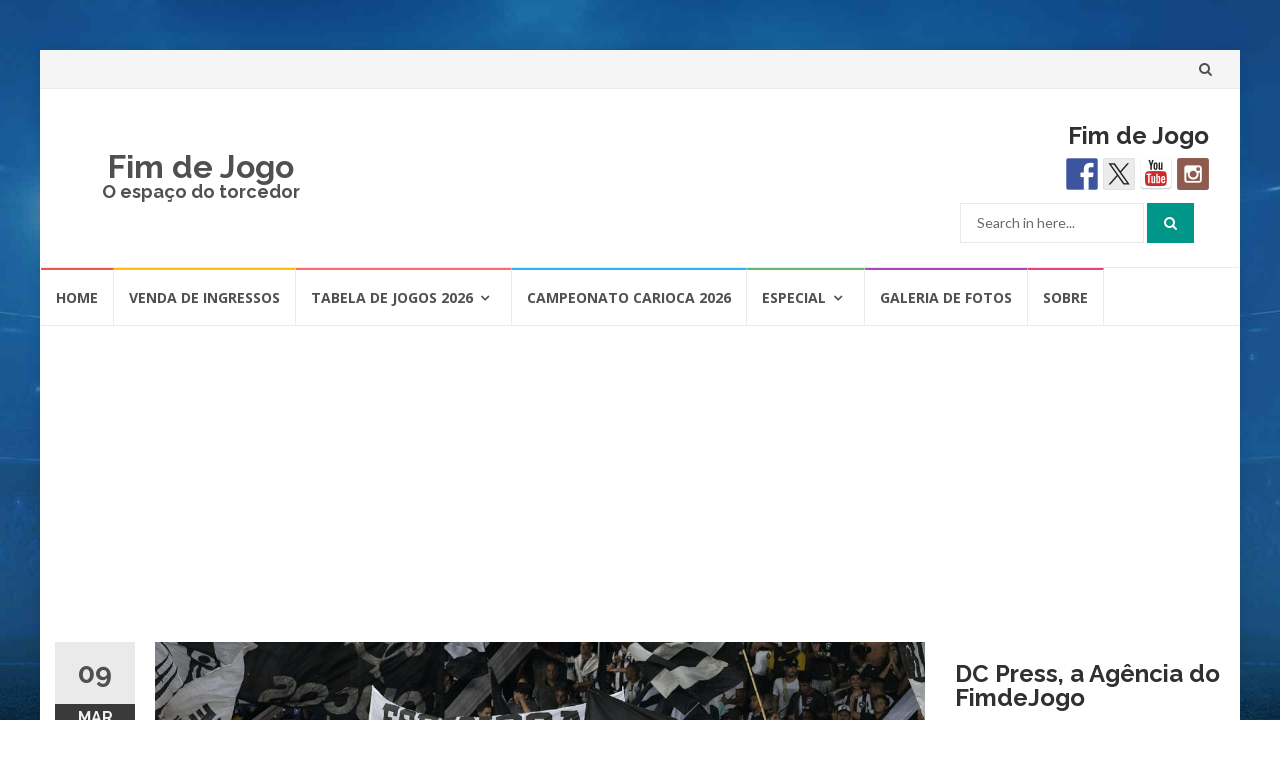

--- FILE ---
content_type: text/html; charset=UTF-8
request_url: https://fimdejogo.com.br/venda-de-ingressos-botafogo-x-parana-2/
body_size: 22695
content:
<!DOCTYPE html>
<html lang="pt-BR">
<head>
<meta charset="UTF-8">
<meta name="viewport" content="width=device-width, initial-scale=1">
<link rel="profile" href="http://gmpg.org/xfn/11">
<link rel="pingback" href="https://fimdejogo.com.br/xmlrpc.php">

<meta name='robots' content='index, follow, max-image-preview:large, max-snippet:-1, max-video-preview:-1' />

	<!-- This site is optimized with the Yoast SEO plugin v26.7 - https://yoast.com/wordpress/plugins/seo/ -->
	<title>Venda de Ingressos: Botafogo x Paraná - Fim de Jogo</title>
	<link rel="canonical" href="https://www.fimdejogo.com.br/venda-de-ingressos-botafogo-x-parana-2/" />
	<meta property="og:locale" content="pt_BR" />
	<meta property="og:type" content="article" />
	<meta property="og:title" content="Venda de Ingressos: Botafogo x Paraná - Fim de Jogo" />
	<meta property="og:description" content="O Botafogo entra em campo na próxima terça-feira, dia 10 de março, às 19h15, contra o Paraná, no Nilton Santos. O jogo é válido pela 3ª fase da Copa do Brasil. A venda de ingressos acontece nos postos listados abaixo. Informações: Data: 10/03/2020 Horário: 19h15 Local: Nilton Santos Abertura dos Portões: 17h15 Preço dos Ingressos: [&hellip;]" />
	<meta property="og:url" content="https://www.fimdejogo.com.br/venda-de-ingressos-botafogo-x-parana-2/" />
	<meta property="og:site_name" content="Fim de Jogo" />
	<meta property="article:publisher" content="https://www.facebook.com/fimdejogo" />
	<meta property="article:published_time" content="2020-03-09T19:43:04+00:00" />
	<meta property="og:image" content="https://www.fimdejogo.com.br/wp-content/uploads/2020/03/20200301_cpupo_botxboa_11218.jpg" />
	<meta property="og:image:width" content="1600" />
	<meta property="og:image:height" content="1067" />
	<meta property="og:image:type" content="image/jpeg" />
	<meta name="author" content="Cris Dissat" />
	<meta name="twitter:card" content="summary_large_image" />
	<meta name="twitter:creator" content="@fimdejogo" />
	<meta name="twitter:site" content="@fimdejogo" />
	<meta name="twitter:label1" content="Escrito por" />
	<meta name="twitter:data1" content="Cris Dissat" />
	<meta name="twitter:label2" content="Est. tempo de leitura" />
	<meta name="twitter:data2" content="1 minuto" />
	<script type="application/ld+json" class="yoast-schema-graph">{"@context":"https://schema.org","@graph":[{"@type":"Article","@id":"https://www.fimdejogo.com.br/venda-de-ingressos-botafogo-x-parana-2/#article","isPartOf":{"@id":"https://www.fimdejogo.com.br/venda-de-ingressos-botafogo-x-parana-2/"},"author":{"name":"Cris Dissat","@id":"https://fimdejogo.com.br/#/schema/person/ab4d1e99e970a84e20894541b5187712"},"headline":"Venda de Ingressos: Botafogo x Paraná","datePublished":"2020-03-09T19:43:04+00:00","mainEntityOfPage":{"@id":"https://www.fimdejogo.com.br/venda-de-ingressos-botafogo-x-parana-2/"},"wordCount":290,"commentCount":0,"image":{"@id":"https://www.fimdejogo.com.br/venda-de-ingressos-botafogo-x-parana-2/#primaryimage"},"thumbnailUrl":"https://fimdejogo.com.br/wp-content/uploads/2020/03/20200301_cpupo_botxboa_11218.jpg","keywords":["Botafogo","Estádio Nilton Santos","taça rio","venda de ingressos botafogo x paraná"],"articleSection":["Botafogo","Campeonato Carioca","Estádio Nilton Santos","Venda de Ingressos"],"inLanguage":"pt-BR"},{"@type":"WebPage","@id":"https://www.fimdejogo.com.br/venda-de-ingressos-botafogo-x-parana-2/","url":"https://www.fimdejogo.com.br/venda-de-ingressos-botafogo-x-parana-2/","name":"Venda de Ingressos: Botafogo x Paraná - Fim de Jogo","isPartOf":{"@id":"https://fimdejogo.com.br/#website"},"primaryImageOfPage":{"@id":"https://www.fimdejogo.com.br/venda-de-ingressos-botafogo-x-parana-2/#primaryimage"},"image":{"@id":"https://www.fimdejogo.com.br/venda-de-ingressos-botafogo-x-parana-2/#primaryimage"},"thumbnailUrl":"https://fimdejogo.com.br/wp-content/uploads/2020/03/20200301_cpupo_botxboa_11218.jpg","datePublished":"2020-03-09T19:43:04+00:00","author":{"@id":"https://fimdejogo.com.br/#/schema/person/ab4d1e99e970a84e20894541b5187712"},"breadcrumb":{"@id":"https://www.fimdejogo.com.br/venda-de-ingressos-botafogo-x-parana-2/#breadcrumb"},"inLanguage":"pt-BR","potentialAction":[{"@type":"ReadAction","target":["https://www.fimdejogo.com.br/venda-de-ingressos-botafogo-x-parana-2/"]}]},{"@type":"ImageObject","inLanguage":"pt-BR","@id":"https://www.fimdejogo.com.br/venda-de-ingressos-botafogo-x-parana-2/#primaryimage","url":"https://fimdejogo.com.br/wp-content/uploads/2020/03/20200301_cpupo_botxboa_11218.jpg","contentUrl":"https://fimdejogo.com.br/wp-content/uploads/2020/03/20200301_cpupo_botxboa_11218.jpg","width":1600,"height":1067,"caption":"Homenagem para Espinosa, foto Celso Pupo"},{"@type":"BreadcrumbList","@id":"https://www.fimdejogo.com.br/venda-de-ingressos-botafogo-x-parana-2/#breadcrumb","itemListElement":[{"@type":"ListItem","position":1,"name":"Home","item":"https://www.fimdejogo.com.br/"},{"@type":"ListItem","position":2,"name":"Venda de Ingressos: Botafogo x Paraná"}]},{"@type":"WebSite","@id":"https://fimdejogo.com.br/#website","url":"https://fimdejogo.com.br/","name":"Fim de Jogo","description":"O espaço do torcedor","potentialAction":[{"@type":"SearchAction","target":{"@type":"EntryPoint","urlTemplate":"https://fimdejogo.com.br/?s={search_term_string}"},"query-input":{"@type":"PropertyValueSpecification","valueRequired":true,"valueName":"search_term_string"}}],"inLanguage":"pt-BR"},{"@type":"Person","@id":"https://fimdejogo.com.br/#/schema/person/ab4d1e99e970a84e20894541b5187712","name":"Cris Dissat","image":{"@type":"ImageObject","inLanguage":"pt-BR","@id":"https://fimdejogo.com.br/#/schema/person/image/","url":"https://secure.gravatar.com/avatar/46d7f6c50c44d6a8238270c87b239b570ac5c0d06700adbc15fa5ed155afb558?s=96&d=mm&r=g","contentUrl":"https://secure.gravatar.com/avatar/46d7f6c50c44d6a8238270c87b239b570ac5c0d06700adbc15fa5ed155afb558?s=96&d=mm&r=g","caption":"Cris Dissat"},"url":"https://fimdejogo.com.br/author/cris-dissat/"}]}</script>
	<!-- / Yoast SEO plugin. -->


<link rel='dns-prefetch' href='//ws.sharethis.com' />
<link rel='dns-prefetch' href='//www.googletagmanager.com' />
<link rel='dns-prefetch' href='//fonts.googleapis.com' />
<link rel="alternate" type="application/rss+xml" title="Feed para Fim de Jogo &raquo;" href="https://fimdejogo.com.br/feed/" />
<link rel="alternate" title="oEmbed (JSON)" type="application/json+oembed" href="https://fimdejogo.com.br/wp-json/oembed/1.0/embed?url=https%3A%2F%2Ffimdejogo.com.br%2Fvenda-de-ingressos-botafogo-x-parana-2%2F" />
<link rel="alternate" title="oEmbed (XML)" type="text/xml+oembed" href="https://fimdejogo.com.br/wp-json/oembed/1.0/embed?url=https%3A%2F%2Ffimdejogo.com.br%2Fvenda-de-ingressos-botafogo-x-parana-2%2F&#038;format=xml" />
<!-- fimdejogo.com.br is managing ads with Advanced Ads 2.0.16 – https://wpadvancedads.com/ --><script id="fimde-ready">
			window.advanced_ads_ready=function(e,a){a=a||"complete";var d=function(e){return"interactive"===a?"loading"!==e:"complete"===e};d(document.readyState)?e():document.addEventListener("readystatechange",(function(a){d(a.target.readyState)&&e()}),{once:"interactive"===a})},window.advanced_ads_ready_queue=window.advanced_ads_ready_queue||[];		</script>
		<style id='wp-img-auto-sizes-contain-inline-css' type='text/css'>
img:is([sizes=auto i],[sizes^="auto," i]){contain-intrinsic-size:3000px 1500px}
/*# sourceURL=wp-img-auto-sizes-contain-inline-css */
</style>

<style id='wp-emoji-styles-inline-css' type='text/css'>

	img.wp-smiley, img.emoji {
		display: inline !important;
		border: none !important;
		box-shadow: none !important;
		height: 1em !important;
		width: 1em !important;
		margin: 0 0.07em !important;
		vertical-align: -0.1em !important;
		background: none !important;
		padding: 0 !important;
	}
/*# sourceURL=wp-emoji-styles-inline-css */
</style>
<link rel='stylesheet' id='wp-block-library-css' href='https://fimdejogo.com.br/wp-includes/css/dist/block-library/style.min.css?ver=6.9' type='text/css' media='all' />
<style id='wp-block-heading-inline-css' type='text/css'>
h1:where(.wp-block-heading).has-background,h2:where(.wp-block-heading).has-background,h3:where(.wp-block-heading).has-background,h4:where(.wp-block-heading).has-background,h5:where(.wp-block-heading).has-background,h6:where(.wp-block-heading).has-background{padding:1.25em 2.375em}h1.has-text-align-left[style*=writing-mode]:where([style*=vertical-lr]),h1.has-text-align-right[style*=writing-mode]:where([style*=vertical-rl]),h2.has-text-align-left[style*=writing-mode]:where([style*=vertical-lr]),h2.has-text-align-right[style*=writing-mode]:where([style*=vertical-rl]),h3.has-text-align-left[style*=writing-mode]:where([style*=vertical-lr]),h3.has-text-align-right[style*=writing-mode]:where([style*=vertical-rl]),h4.has-text-align-left[style*=writing-mode]:where([style*=vertical-lr]),h4.has-text-align-right[style*=writing-mode]:where([style*=vertical-rl]),h5.has-text-align-left[style*=writing-mode]:where([style*=vertical-lr]),h5.has-text-align-right[style*=writing-mode]:where([style*=vertical-rl]),h6.has-text-align-left[style*=writing-mode]:where([style*=vertical-lr]),h6.has-text-align-right[style*=writing-mode]:where([style*=vertical-rl]){rotate:180deg}
/*# sourceURL=https://fimdejogo.com.br/wp-includes/blocks/heading/style.min.css */
</style>
<style id='wp-block-image-inline-css' type='text/css'>
.wp-block-image>a,.wp-block-image>figure>a{display:inline-block}.wp-block-image img{box-sizing:border-box;height:auto;max-width:100%;vertical-align:bottom}@media not (prefers-reduced-motion){.wp-block-image img.hide{visibility:hidden}.wp-block-image img.show{animation:show-content-image .4s}}.wp-block-image[style*=border-radius] img,.wp-block-image[style*=border-radius]>a{border-radius:inherit}.wp-block-image.has-custom-border img{box-sizing:border-box}.wp-block-image.aligncenter{text-align:center}.wp-block-image.alignfull>a,.wp-block-image.alignwide>a{width:100%}.wp-block-image.alignfull img,.wp-block-image.alignwide img{height:auto;width:100%}.wp-block-image .aligncenter,.wp-block-image .alignleft,.wp-block-image .alignright,.wp-block-image.aligncenter,.wp-block-image.alignleft,.wp-block-image.alignright{display:table}.wp-block-image .aligncenter>figcaption,.wp-block-image .alignleft>figcaption,.wp-block-image .alignright>figcaption,.wp-block-image.aligncenter>figcaption,.wp-block-image.alignleft>figcaption,.wp-block-image.alignright>figcaption{caption-side:bottom;display:table-caption}.wp-block-image .alignleft{float:left;margin:.5em 1em .5em 0}.wp-block-image .alignright{float:right;margin:.5em 0 .5em 1em}.wp-block-image .aligncenter{margin-left:auto;margin-right:auto}.wp-block-image :where(figcaption){margin-bottom:1em;margin-top:.5em}.wp-block-image.is-style-circle-mask img{border-radius:9999px}@supports ((-webkit-mask-image:none) or (mask-image:none)) or (-webkit-mask-image:none){.wp-block-image.is-style-circle-mask img{border-radius:0;-webkit-mask-image:url('data:image/svg+xml;utf8,<svg viewBox="0 0 100 100" xmlns="http://www.w3.org/2000/svg"><circle cx="50" cy="50" r="50"/></svg>');mask-image:url('data:image/svg+xml;utf8,<svg viewBox="0 0 100 100" xmlns="http://www.w3.org/2000/svg"><circle cx="50" cy="50" r="50"/></svg>');mask-mode:alpha;-webkit-mask-position:center;mask-position:center;-webkit-mask-repeat:no-repeat;mask-repeat:no-repeat;-webkit-mask-size:contain;mask-size:contain}}:root :where(.wp-block-image.is-style-rounded img,.wp-block-image .is-style-rounded img){border-radius:9999px}.wp-block-image figure{margin:0}.wp-lightbox-container{display:flex;flex-direction:column;position:relative}.wp-lightbox-container img{cursor:zoom-in}.wp-lightbox-container img:hover+button{opacity:1}.wp-lightbox-container button{align-items:center;backdrop-filter:blur(16px) saturate(180%);background-color:#5a5a5a40;border:none;border-radius:4px;cursor:zoom-in;display:flex;height:20px;justify-content:center;opacity:0;padding:0;position:absolute;right:16px;text-align:center;top:16px;width:20px;z-index:100}@media not (prefers-reduced-motion){.wp-lightbox-container button{transition:opacity .2s ease}}.wp-lightbox-container button:focus-visible{outline:3px auto #5a5a5a40;outline:3px auto -webkit-focus-ring-color;outline-offset:3px}.wp-lightbox-container button:hover{cursor:pointer;opacity:1}.wp-lightbox-container button:focus{opacity:1}.wp-lightbox-container button:focus,.wp-lightbox-container button:hover,.wp-lightbox-container button:not(:hover):not(:active):not(.has-background){background-color:#5a5a5a40;border:none}.wp-lightbox-overlay{box-sizing:border-box;cursor:zoom-out;height:100vh;left:0;overflow:hidden;position:fixed;top:0;visibility:hidden;width:100%;z-index:100000}.wp-lightbox-overlay .close-button{align-items:center;cursor:pointer;display:flex;justify-content:center;min-height:40px;min-width:40px;padding:0;position:absolute;right:calc(env(safe-area-inset-right) + 16px);top:calc(env(safe-area-inset-top) + 16px);z-index:5000000}.wp-lightbox-overlay .close-button:focus,.wp-lightbox-overlay .close-button:hover,.wp-lightbox-overlay .close-button:not(:hover):not(:active):not(.has-background){background:none;border:none}.wp-lightbox-overlay .lightbox-image-container{height:var(--wp--lightbox-container-height);left:50%;overflow:hidden;position:absolute;top:50%;transform:translate(-50%,-50%);transform-origin:top left;width:var(--wp--lightbox-container-width);z-index:9999999999}.wp-lightbox-overlay .wp-block-image{align-items:center;box-sizing:border-box;display:flex;height:100%;justify-content:center;margin:0;position:relative;transform-origin:0 0;width:100%;z-index:3000000}.wp-lightbox-overlay .wp-block-image img{height:var(--wp--lightbox-image-height);min-height:var(--wp--lightbox-image-height);min-width:var(--wp--lightbox-image-width);width:var(--wp--lightbox-image-width)}.wp-lightbox-overlay .wp-block-image figcaption{display:none}.wp-lightbox-overlay button{background:none;border:none}.wp-lightbox-overlay .scrim{background-color:#fff;height:100%;opacity:.9;position:absolute;width:100%;z-index:2000000}.wp-lightbox-overlay.active{visibility:visible}@media not (prefers-reduced-motion){.wp-lightbox-overlay.active{animation:turn-on-visibility .25s both}.wp-lightbox-overlay.active img{animation:turn-on-visibility .35s both}.wp-lightbox-overlay.show-closing-animation:not(.active){animation:turn-off-visibility .35s both}.wp-lightbox-overlay.show-closing-animation:not(.active) img{animation:turn-off-visibility .25s both}.wp-lightbox-overlay.zoom.active{animation:none;opacity:1;visibility:visible}.wp-lightbox-overlay.zoom.active .lightbox-image-container{animation:lightbox-zoom-in .4s}.wp-lightbox-overlay.zoom.active .lightbox-image-container img{animation:none}.wp-lightbox-overlay.zoom.active .scrim{animation:turn-on-visibility .4s forwards}.wp-lightbox-overlay.zoom.show-closing-animation:not(.active){animation:none}.wp-lightbox-overlay.zoom.show-closing-animation:not(.active) .lightbox-image-container{animation:lightbox-zoom-out .4s}.wp-lightbox-overlay.zoom.show-closing-animation:not(.active) .lightbox-image-container img{animation:none}.wp-lightbox-overlay.zoom.show-closing-animation:not(.active) .scrim{animation:turn-off-visibility .4s forwards}}@keyframes show-content-image{0%{visibility:hidden}99%{visibility:hidden}to{visibility:visible}}@keyframes turn-on-visibility{0%{opacity:0}to{opacity:1}}@keyframes turn-off-visibility{0%{opacity:1;visibility:visible}99%{opacity:0;visibility:visible}to{opacity:0;visibility:hidden}}@keyframes lightbox-zoom-in{0%{transform:translate(calc((-100vw + var(--wp--lightbox-scrollbar-width))/2 + var(--wp--lightbox-initial-left-position)),calc(-50vh + var(--wp--lightbox-initial-top-position))) scale(var(--wp--lightbox-scale))}to{transform:translate(-50%,-50%) scale(1)}}@keyframes lightbox-zoom-out{0%{transform:translate(-50%,-50%) scale(1);visibility:visible}99%{visibility:visible}to{transform:translate(calc((-100vw + var(--wp--lightbox-scrollbar-width))/2 + var(--wp--lightbox-initial-left-position)),calc(-50vh + var(--wp--lightbox-initial-top-position))) scale(var(--wp--lightbox-scale));visibility:hidden}}
/*# sourceURL=https://fimdejogo.com.br/wp-includes/blocks/image/style.min.css */
</style>
<style id='wp-block-paragraph-inline-css' type='text/css'>
.is-small-text{font-size:.875em}.is-regular-text{font-size:1em}.is-large-text{font-size:2.25em}.is-larger-text{font-size:3em}.has-drop-cap:not(:focus):first-letter{float:left;font-size:8.4em;font-style:normal;font-weight:100;line-height:.68;margin:.05em .1em 0 0;text-transform:uppercase}body.rtl .has-drop-cap:not(:focus):first-letter{float:none;margin-left:.1em}p.has-drop-cap.has-background{overflow:hidden}:root :where(p.has-background){padding:1.25em 2.375em}:where(p.has-text-color:not(.has-link-color)) a{color:inherit}p.has-text-align-left[style*="writing-mode:vertical-lr"],p.has-text-align-right[style*="writing-mode:vertical-rl"]{rotate:180deg}
/*# sourceURL=https://fimdejogo.com.br/wp-includes/blocks/paragraph/style.min.css */
</style>
<style id='global-styles-inline-css' type='text/css'>
:root{--wp--preset--aspect-ratio--square: 1;--wp--preset--aspect-ratio--4-3: 4/3;--wp--preset--aspect-ratio--3-4: 3/4;--wp--preset--aspect-ratio--3-2: 3/2;--wp--preset--aspect-ratio--2-3: 2/3;--wp--preset--aspect-ratio--16-9: 16/9;--wp--preset--aspect-ratio--9-16: 9/16;--wp--preset--color--black: #000000;--wp--preset--color--cyan-bluish-gray: #abb8c3;--wp--preset--color--white: #ffffff;--wp--preset--color--pale-pink: #f78da7;--wp--preset--color--vivid-red: #cf2e2e;--wp--preset--color--luminous-vivid-orange: #ff6900;--wp--preset--color--luminous-vivid-amber: #fcb900;--wp--preset--color--light-green-cyan: #7bdcb5;--wp--preset--color--vivid-green-cyan: #00d084;--wp--preset--color--pale-cyan-blue: #8ed1fc;--wp--preset--color--vivid-cyan-blue: #0693e3;--wp--preset--color--vivid-purple: #9b51e0;--wp--preset--gradient--vivid-cyan-blue-to-vivid-purple: linear-gradient(135deg,rgb(6,147,227) 0%,rgb(155,81,224) 100%);--wp--preset--gradient--light-green-cyan-to-vivid-green-cyan: linear-gradient(135deg,rgb(122,220,180) 0%,rgb(0,208,130) 100%);--wp--preset--gradient--luminous-vivid-amber-to-luminous-vivid-orange: linear-gradient(135deg,rgb(252,185,0) 0%,rgb(255,105,0) 100%);--wp--preset--gradient--luminous-vivid-orange-to-vivid-red: linear-gradient(135deg,rgb(255,105,0) 0%,rgb(207,46,46) 100%);--wp--preset--gradient--very-light-gray-to-cyan-bluish-gray: linear-gradient(135deg,rgb(238,238,238) 0%,rgb(169,184,195) 100%);--wp--preset--gradient--cool-to-warm-spectrum: linear-gradient(135deg,rgb(74,234,220) 0%,rgb(151,120,209) 20%,rgb(207,42,186) 40%,rgb(238,44,130) 60%,rgb(251,105,98) 80%,rgb(254,248,76) 100%);--wp--preset--gradient--blush-light-purple: linear-gradient(135deg,rgb(255,206,236) 0%,rgb(152,150,240) 100%);--wp--preset--gradient--blush-bordeaux: linear-gradient(135deg,rgb(254,205,165) 0%,rgb(254,45,45) 50%,rgb(107,0,62) 100%);--wp--preset--gradient--luminous-dusk: linear-gradient(135deg,rgb(255,203,112) 0%,rgb(199,81,192) 50%,rgb(65,88,208) 100%);--wp--preset--gradient--pale-ocean: linear-gradient(135deg,rgb(255,245,203) 0%,rgb(182,227,212) 50%,rgb(51,167,181) 100%);--wp--preset--gradient--electric-grass: linear-gradient(135deg,rgb(202,248,128) 0%,rgb(113,206,126) 100%);--wp--preset--gradient--midnight: linear-gradient(135deg,rgb(2,3,129) 0%,rgb(40,116,252) 100%);--wp--preset--font-size--small: 13px;--wp--preset--font-size--medium: 20px;--wp--preset--font-size--large: 36px;--wp--preset--font-size--x-large: 42px;--wp--preset--spacing--20: 0.44rem;--wp--preset--spacing--30: 0.67rem;--wp--preset--spacing--40: 1rem;--wp--preset--spacing--50: 1.5rem;--wp--preset--spacing--60: 2.25rem;--wp--preset--spacing--70: 3.38rem;--wp--preset--spacing--80: 5.06rem;--wp--preset--shadow--natural: 6px 6px 9px rgba(0, 0, 0, 0.2);--wp--preset--shadow--deep: 12px 12px 50px rgba(0, 0, 0, 0.4);--wp--preset--shadow--sharp: 6px 6px 0px rgba(0, 0, 0, 0.2);--wp--preset--shadow--outlined: 6px 6px 0px -3px rgb(255, 255, 255), 6px 6px rgb(0, 0, 0);--wp--preset--shadow--crisp: 6px 6px 0px rgb(0, 0, 0);}:where(.is-layout-flex){gap: 0.5em;}:where(.is-layout-grid){gap: 0.5em;}body .is-layout-flex{display: flex;}.is-layout-flex{flex-wrap: wrap;align-items: center;}.is-layout-flex > :is(*, div){margin: 0;}body .is-layout-grid{display: grid;}.is-layout-grid > :is(*, div){margin: 0;}:where(.wp-block-columns.is-layout-flex){gap: 2em;}:where(.wp-block-columns.is-layout-grid){gap: 2em;}:where(.wp-block-post-template.is-layout-flex){gap: 1.25em;}:where(.wp-block-post-template.is-layout-grid){gap: 1.25em;}.has-black-color{color: var(--wp--preset--color--black) !important;}.has-cyan-bluish-gray-color{color: var(--wp--preset--color--cyan-bluish-gray) !important;}.has-white-color{color: var(--wp--preset--color--white) !important;}.has-pale-pink-color{color: var(--wp--preset--color--pale-pink) !important;}.has-vivid-red-color{color: var(--wp--preset--color--vivid-red) !important;}.has-luminous-vivid-orange-color{color: var(--wp--preset--color--luminous-vivid-orange) !important;}.has-luminous-vivid-amber-color{color: var(--wp--preset--color--luminous-vivid-amber) !important;}.has-light-green-cyan-color{color: var(--wp--preset--color--light-green-cyan) !important;}.has-vivid-green-cyan-color{color: var(--wp--preset--color--vivid-green-cyan) !important;}.has-pale-cyan-blue-color{color: var(--wp--preset--color--pale-cyan-blue) !important;}.has-vivid-cyan-blue-color{color: var(--wp--preset--color--vivid-cyan-blue) !important;}.has-vivid-purple-color{color: var(--wp--preset--color--vivid-purple) !important;}.has-black-background-color{background-color: var(--wp--preset--color--black) !important;}.has-cyan-bluish-gray-background-color{background-color: var(--wp--preset--color--cyan-bluish-gray) !important;}.has-white-background-color{background-color: var(--wp--preset--color--white) !important;}.has-pale-pink-background-color{background-color: var(--wp--preset--color--pale-pink) !important;}.has-vivid-red-background-color{background-color: var(--wp--preset--color--vivid-red) !important;}.has-luminous-vivid-orange-background-color{background-color: var(--wp--preset--color--luminous-vivid-orange) !important;}.has-luminous-vivid-amber-background-color{background-color: var(--wp--preset--color--luminous-vivid-amber) !important;}.has-light-green-cyan-background-color{background-color: var(--wp--preset--color--light-green-cyan) !important;}.has-vivid-green-cyan-background-color{background-color: var(--wp--preset--color--vivid-green-cyan) !important;}.has-pale-cyan-blue-background-color{background-color: var(--wp--preset--color--pale-cyan-blue) !important;}.has-vivid-cyan-blue-background-color{background-color: var(--wp--preset--color--vivid-cyan-blue) !important;}.has-vivid-purple-background-color{background-color: var(--wp--preset--color--vivid-purple) !important;}.has-black-border-color{border-color: var(--wp--preset--color--black) !important;}.has-cyan-bluish-gray-border-color{border-color: var(--wp--preset--color--cyan-bluish-gray) !important;}.has-white-border-color{border-color: var(--wp--preset--color--white) !important;}.has-pale-pink-border-color{border-color: var(--wp--preset--color--pale-pink) !important;}.has-vivid-red-border-color{border-color: var(--wp--preset--color--vivid-red) !important;}.has-luminous-vivid-orange-border-color{border-color: var(--wp--preset--color--luminous-vivid-orange) !important;}.has-luminous-vivid-amber-border-color{border-color: var(--wp--preset--color--luminous-vivid-amber) !important;}.has-light-green-cyan-border-color{border-color: var(--wp--preset--color--light-green-cyan) !important;}.has-vivid-green-cyan-border-color{border-color: var(--wp--preset--color--vivid-green-cyan) !important;}.has-pale-cyan-blue-border-color{border-color: var(--wp--preset--color--pale-cyan-blue) !important;}.has-vivid-cyan-blue-border-color{border-color: var(--wp--preset--color--vivid-cyan-blue) !important;}.has-vivid-purple-border-color{border-color: var(--wp--preset--color--vivid-purple) !important;}.has-vivid-cyan-blue-to-vivid-purple-gradient-background{background: var(--wp--preset--gradient--vivid-cyan-blue-to-vivid-purple) !important;}.has-light-green-cyan-to-vivid-green-cyan-gradient-background{background: var(--wp--preset--gradient--light-green-cyan-to-vivid-green-cyan) !important;}.has-luminous-vivid-amber-to-luminous-vivid-orange-gradient-background{background: var(--wp--preset--gradient--luminous-vivid-amber-to-luminous-vivid-orange) !important;}.has-luminous-vivid-orange-to-vivid-red-gradient-background{background: var(--wp--preset--gradient--luminous-vivid-orange-to-vivid-red) !important;}.has-very-light-gray-to-cyan-bluish-gray-gradient-background{background: var(--wp--preset--gradient--very-light-gray-to-cyan-bluish-gray) !important;}.has-cool-to-warm-spectrum-gradient-background{background: var(--wp--preset--gradient--cool-to-warm-spectrum) !important;}.has-blush-light-purple-gradient-background{background: var(--wp--preset--gradient--blush-light-purple) !important;}.has-blush-bordeaux-gradient-background{background: var(--wp--preset--gradient--blush-bordeaux) !important;}.has-luminous-dusk-gradient-background{background: var(--wp--preset--gradient--luminous-dusk) !important;}.has-pale-ocean-gradient-background{background: var(--wp--preset--gradient--pale-ocean) !important;}.has-electric-grass-gradient-background{background: var(--wp--preset--gradient--electric-grass) !important;}.has-midnight-gradient-background{background: var(--wp--preset--gradient--midnight) !important;}.has-small-font-size{font-size: var(--wp--preset--font-size--small) !important;}.has-medium-font-size{font-size: var(--wp--preset--font-size--medium) !important;}.has-large-font-size{font-size: var(--wp--preset--font-size--large) !important;}.has-x-large-font-size{font-size: var(--wp--preset--font-size--x-large) !important;}
/*# sourceURL=global-styles-inline-css */
</style>

<style id='classic-theme-styles-inline-css' type='text/css'>
/*! This file is auto-generated */
.wp-block-button__link{color:#fff;background-color:#32373c;border-radius:9999px;box-shadow:none;text-decoration:none;padding:calc(.667em + 2px) calc(1.333em + 2px);font-size:1.125em}.wp-block-file__button{background:#32373c;color:#fff;text-decoration:none}
/*# sourceURL=/wp-includes/css/classic-themes.min.css */
</style>
<link rel='stylesheet' id='bt_bb_content_elements-css' href='https://fimdejogo.com.br/wp-content/plugins/bold-page-builder/css/front_end/content_elements.crush.css?ver=5.5.9' type='text/css' media='all' />
<link rel='stylesheet' id='bt_bb_slick-css' href='https://fimdejogo.com.br/wp-content/plugins/bold-page-builder/slick/slick.css?ver=5.5.9' type='text/css' media='all' />
<link rel='stylesheet' id='bt_cc_style-css' href='https://fimdejogo.com.br/wp-content/plugins/bt_cost_calculator/style.min.css?ver=6.9' type='text/css' media='all' />
<link rel='stylesheet' id='contact-form-7-css' href='https://fimdejogo.com.br/wp-content/plugins/contact-form-7/includes/css/styles.css?ver=6.1.4' type='text/css' media='all' />
<link rel='stylesheet' id='islemag-bootstrap-css' href='https://fimdejogo.com.br/wp-content/themes/islemag/css/bootstrap.min.css?ver=3.3.5' type='text/css' media='all' />
<link rel='stylesheet' id='islemag-style-css' href='https://fimdejogo.com.br/wp-content/themes/islemag/style.css?ver=6.9' type='text/css' media='all' />
<link rel='stylesheet' id='islemag-fontawesome-css' href='https://fimdejogo.com.br/wp-content/themes/islemag/css/font-awesome.min.css?ver=4.4.0' type='text/css' media='all' />
<link rel='stylesheet' id='islemag-fonts-css' href='//fonts.googleapis.com/css?family=Lato%3A400%2C700%7CRaleway%3A400%2C500%2C600%2C700%7COpen+Sans%3A400%2C700%2C600&#038;subset=latin%2Clatin-ext' type='text/css' media='all' />
<link rel='stylesheet' id='tmm-css' href='https://fimdejogo.com.br/wp-content/plugins/team-members/inc/css/tmm_style.css?ver=6.9' type='text/css' media='all' />
<script type="text/javascript" src="https://fimdejogo.com.br/wp-includes/js/jquery/jquery.min.js?ver=3.7.1" id="jquery-core-js"></script>
<script type="text/javascript" src="https://fimdejogo.com.br/wp-includes/js/jquery/jquery-migrate.min.js?ver=3.4.1" id="jquery-migrate-js"></script>
<script type="text/javascript" src="https://fimdejogo.com.br/wp-content/plugins/bold-page-builder/slick/slick.min.js?ver=5.5.9" id="bt_bb_slick-js"></script>
<script type="text/javascript" src="https://fimdejogo.com.br/wp-content/plugins/bold-page-builder/content_elements_misc/js/jquery.magnific-popup.min.js?ver=5.5.9" id="bt_bb_magnific-js"></script>
<script type="text/javascript" src="https://fimdejogo.com.br/wp-content/plugins/bold-page-builder/content_elements_misc/js/content_elements.js?ver=5.5.9" id="bt_bb-js"></script>
<script type="text/javascript" src="https://fimdejogo.com.br/wp-content/plugins/bt_cost_calculator/jquery.dd.js?ver=6.9" id="bt_cc_dd-js"></script>
<script type="text/javascript" src="https://fimdejogo.com.br/wp-content/plugins/bt_cost_calculator/cc.main.js?ver=6.9" id="bt_cc_main-js"></script>
<script id='st_insights_js' type="text/javascript" src="https://ws.sharethis.com/button/st_insights.js?publisher=eba0f3ba-f9ab-408c-bc68-c28af5afe749&amp;product=feather&amp;ver=1763482924" id="feather-sharethis-js"></script>

<!-- Snippet da etiqueta do Google (gtag.js) adicionado pelo Site Kit -->
<!-- Snippet do Google Análises adicionado pelo Site Kit -->
<script type="text/javascript" src="https://www.googletagmanager.com/gtag/js?id=GT-NS43GPX" id="google_gtagjs-js" async></script>
<script type="text/javascript" id="google_gtagjs-js-after">
/* <![CDATA[ */
window.dataLayer = window.dataLayer || [];function gtag(){dataLayer.push(arguments);}
gtag("set","linker",{"domains":["fimdejogo.com.br"]});
gtag("js", new Date());
gtag("set", "developer_id.dZTNiMT", true);
gtag("config", "GT-NS43GPX");
 window._googlesitekit = window._googlesitekit || {}; window._googlesitekit.throttledEvents = []; window._googlesitekit.gtagEvent = (name, data) => { var key = JSON.stringify( { name, data } ); if ( !! window._googlesitekit.throttledEvents[ key ] ) { return; } window._googlesitekit.throttledEvents[ key ] = true; setTimeout( () => { delete window._googlesitekit.throttledEvents[ key ]; }, 5 ); gtag( "event", name, { ...data, event_source: "site-kit" } ); }; 
//# sourceURL=google_gtagjs-js-after
/* ]]> */
</script>
<link rel="https://api.w.org/" href="https://fimdejogo.com.br/wp-json/" /><link rel="alternate" title="JSON" type="application/json" href="https://fimdejogo.com.br/wp-json/wp/v2/posts/10029" /><link rel="EditURI" type="application/rsd+xml" title="RSD" href="https://fimdejogo.com.br/xmlrpc.php?rsd" />
<link rel='shortlink' href='https://fimdejogo.com.br/?p=10029' />
<meta name="generator" content="Site Kit by Google 1.170.0" /><style>#wp-admin-bar-hostinger_admin_bar { display: none !important; }</style>
<style type="text/css"></style>
<style type="text/css" id="custom-background-css">
body.custom-background { background-image: url("https://fimdejogo.com.br/wp-content/uploads/2017/12/hero_home_02.jpg"); background-position: center top; background-size: cover; background-repeat: no-repeat; background-attachment: fixed; }
</style>
	<style>
.synved-social-resolution-single {
display: inline-block;
}
.synved-social-resolution-normal {
display: inline-block;
}
.synved-social-resolution-hidef {
display: none;
}

@media only screen and (min--moz-device-pixel-ratio: 2),
only screen and (-o-min-device-pixel-ratio: 2/1),
only screen and (-webkit-min-device-pixel-ratio: 2),
only screen and (min-device-pixel-ratio: 2),
only screen and (min-resolution: 2dppx),
only screen and (min-resolution: 192dpi) {
	.synved-social-resolution-normal {
	display: none;
	}
	.synved-social-resolution-hidef {
	display: inline-block;
	}
}
</style><style>ins.adsbygoogle { background-color: transparent; padding: 0; }</style><script  async src="https://pagead2.googlesyndication.com/pagead/js/adsbygoogle.js?client=ca-pub-2596403114691989" crossorigin="anonymous"></script><link rel="icon" href="https://fimdejogo.com.br/wp-content/uploads/2018/08/cropped-WhatsApp-Image-2018-08-28-at-20.08.05-32x32.jpeg" sizes="32x32" />
<link rel="icon" href="https://fimdejogo.com.br/wp-content/uploads/2018/08/cropped-WhatsApp-Image-2018-08-28-at-20.08.05-192x192.jpeg" sizes="192x192" />
<link rel="apple-touch-icon" href="https://fimdejogo.com.br/wp-content/uploads/2018/08/cropped-WhatsApp-Image-2018-08-28-at-20.08.05-180x180.jpeg" />
<meta name="msapplication-TileImage" content="https://fimdejogo.com.br/wp-content/uploads/2018/08/cropped-WhatsApp-Image-2018-08-28-at-20.08.05-270x270.jpeg" />
<style type="text/css">.title-border span { color: #454545 }.post .entry-title, .post h1, .post h2, .post h3, .post h4, .post h5, .post h6, .post h1 a, .post h2 a, .post h3 a, .post h4 a, .post h5 a, .post h6 a { color: #454545 }.page-header h1 { color: #454545 }.sidebar .widget li a, .islemag-content-right, .islemag-content-right a, .post .entry-content, .post .entry-content p,
		 .post .entry-cats, .post .entry-cats a, .post .entry-comments.post .entry-separator, .post .entry-footer a,
		 .post .entry-footer span, .post .entry-footer .entry-cats, .post .entry-footer .entry-cats a, .author-content { color: ##454545}.islemag-top-container .entry-block .entry-overlay-meta .entry-title a { color: #ffffff }.islemag-top-container .entry-overlay-meta .entry-overlay-date { color: #ffffff }.islemag-top-container .entry-overlay-meta .entry-separator { color: #ffffff }.islemag-top-container .entry-overlay-meta > a { color: #ffffff }.home.blog .islemag-content-left .entry-title a, .blog-related-carousel .entry-title a { color: #454545 }.islemag-content-left .entry-meta, .islemag-content-left .blog-related-carousel .entry-content p,
		.islemag-content-left .blog-related-carousel .entry-cats .entry-label, .islemag-content-left .blog-related-carousel .entry-cats a,
		.islemag-content-left .blog-related-carousel > a, .islemag-content-left .blog-related-carousel .entry-footer > a { color: #454545 }.islemag-content-left .entry-meta .entry-separator { color: #454545 }.islemag-content-left .entry-meta a { color: #454545 }.islemag-content-left .islemag-template3 .col-sm-6 .entry-overlay p { color: #454545 }</style>	<script>
		var bt_bb_update_res = function() {
			var width = Math.max( document.documentElement.clientWidth, window.innerWidth || 0 );
			window.bt_bb_res = 'xxl';
			if ( width <= 1400 ) window.bt_bb_res = 'xl';
			if ( width <= 1200 ) window.bt_bb_res = 'lg';
			if ( width <= 992) window.bt_bb_res = 'md';
			if ( width <= 768 ) window.bt_bb_res = 'sm';
			if ( width <= 480 ) window.bt_bb_res = 'xs';
			document.documentElement.setAttribute( 'data-bt_bb_screen_resolution', window.bt_bb_res ); // used in CSS
		}
		bt_bb_update_res();
		var bt_bb_observer = new MutationObserver(function( mutations ) {
			for ( var i = 0; i < mutations.length; i++ ) {
				var nodes = mutations[ i ].addedNodes;
				for ( var j = 0; j < nodes.length; j++ ) {
					var node = nodes[ j ];
					// Only process element nodes
					if ( 1 === node.nodeType ) {
						// Check if element or its children have override classes
						if ( ( node.hasAttribute && node.hasAttribute( 'data-bt-override-class' ) ) || ( node.querySelector && node.querySelector( '[data-bt-override-class]' ) ) ) {
							
							[ ...node.querySelectorAll( '[data-bt-override-class]' ),
							...( node.matches( '[data-bt-override-class]' ) ? [ node ] : [] ) ].forEach(function( element ) {
								// Get the attribute value
								let override_classes = JSON.parse( element.getAttribute( 'data-bt-override-class' ) );
								
								for ( let prefix in override_classes ) {
									let new_class;
									if ( override_classes[ prefix ][ window.bt_bb_res ] !== undefined ) {
										new_class = prefix + override_classes[ prefix ][ window.bt_bb_res ];
									} else {
										new_class = prefix + override_classes[ prefix ]['def'];
									}
									
									// Remove the current class
									element.classList.remove( ...override_classes[ prefix ]['current_class'].split( ' ' ) );
									
									// Add the new class
									element.classList.add( ...new_class.split( ' ' ) );
			
									// Update the current_class
									override_classes[ prefix ]['current_class'] = new_class;
								}
								
								// Store the updated data back to the attribute
								element.setAttribute( 'data-bt-override-class', JSON.stringify( override_classes ) );
							} );
							
						}
					}
				}
			}
		} );
		
		// Start observing
		bt_bb_observer.observe( document.documentElement, {
			childList: true,
			subtree: true
		} );
		
		// Cancel observer when ready
		var bt_bb_cancel_observer = function() {
			if ( 'interactive' === document.readyState || 'complete' === document.readyState ) {
				bt_bb_observer.disconnect();
				document.removeEventListener( 'readystatechange', bt_bb_cancel_observer );
			}
		};
		
		document.addEventListener( 'readystatechange', bt_bb_cancel_observer );
	</script>
	<script>window.bt_bb_preview = false</script><script>window.bt_bb_fe_preview = false</script><script>window.bt_bb_custom_elements = false;</script></head>

<body class="wp-singular post-template-default single single-post postid-10029 single-format-standard custom-background wp-theme-islemag bt_bb_plugin_active bt_bb_fe_preview_toggle group-blog aa-prefix-fimde-">
		<div id="wrapper" 
	class="boxed">

		<header id="header" class="site-header" role="banner">
						<div 
			class="navbar-top container-fluid">
								<div class="navbar-left social-icons">
									</div>

				<button type="button" class="navbar-btn"><i class="fa fa-search"></i></button>

				<div class="navbar-right">
					<div id="navbar" class="navbar">
						<nav id="top-navigation" class="navigation top-navigation" role="navigation">
							<button class="menu-toggle">Menu</button>
							<a class="screen-reader-text skip-link" href="#content" title="Skip to content">Skip to content</a>
													</nav><!-- #site-navigation -->
					</div><!-- #navbar -->
				</div>
				<div class="navbar-white top" id="header-search-form">
					
<form class="navbar-form" role="search" action="https://fimdejogo.com.br/">
	<span class="screen-reader-text">Search for:</span>
	<input type="search" id="s" name="s" class="form-control" placeholder="Search in here..." title="Search for:">
	<button type="submit" title="Search"><i class="fa fa-search"></i></button>
</form>
				</div><!-- End #header-search-form -->
							</div>

			<div class="header-content clearfix">
								<div class="col-md-3 col-sm-3 col-xs-12 navbar-brand">
					<div class="header-logo-wrap text-header"><p itemprop="headline" id="site-title" class="site-title"><a href="https://fimdejogo.com.br/" title="Fim de Jogo" rel="home">Fim de Jogo</a></p><p itemprop="description" id="site-description" class="site-description">O espaço do torcedor</p></div>				</div>

				<div class="col-md-9 col-sm-9 col-xs-12 islemag-banner">
					<div id="synved_social_follow-5" class="widget widget_synved_social_follow"><h2 class="widgettitle">Fim de Jogo</h2>
<div><span class="synved-social-container synved-social-container-follow"><a class="synved-social-button synved-social-button-follow synved-social-size-32 synved-social-resolution-single synved-social-provider-facebook nolightbox" data-provider="facebook" target="_blank" rel="nofollow" title="Siga-nos no Facebook" href="https://www.facebook.com/fimdejogo/" style="font-size: 0px;width:32px;height:32px;margin:0;margin-bottom:5px;margin-right:5px"><img alt="Facebook" title="Siga-nos no Facebook" class="synved-share-image synved-social-image synved-social-image-follow" width="32" height="32" style="display: inline;width:32px;height:32px;margin: 0;padding: 0;border: none;box-shadow: none" src="https://fimdejogo.com.br/wp-content/plugins/social-media-feather/synved-social/image/social/regular/64x64/facebook.png" /></a><a class="synved-social-button synved-social-button-follow synved-social-size-32 synved-social-resolution-single synved-social-provider-twitter nolightbox" data-provider="twitter" target="_blank" rel="nofollow" title="Siga-nos no Twitter" href="https://twitter.com/fimdejogo" style="font-size: 0px;width:32px;height:32px;margin:0;margin-bottom:5px;margin-right:5px"><img alt="twitter" title="Siga-nos no Twitter" class="synved-share-image synved-social-image synved-social-image-follow" width="32" height="32" style="display: inline;width:32px;height:32px;margin: 0;padding: 0;border: none;box-shadow: none" src="https://fimdejogo.com.br/wp-content/plugins/social-media-feather/synved-social/image/social/regular/64x64/twitter.png" /></a><a class="synved-social-button synved-social-button-follow synved-social-size-32 synved-social-resolution-single synved-social-provider-youtube nolightbox" data-provider="youtube" target="_blank" rel="nofollow" title="Acompanhe nossos vídeos" href="https://www.youtube.com/user/blogfimdejogo" style="font-size: 0px;width:32px;height:32px;margin:0;margin-bottom:5px;margin-right:5px"><img alt="youtube" title="Acompanhe nossos vídeos" class="synved-share-image synved-social-image synved-social-image-follow" width="32" height="32" style="display: inline;width:32px;height:32px;margin: 0;padding: 0;border: none;box-shadow: none" src="https://fimdejogo.com.br/wp-content/plugins/social-media-feather/synved-social/image/social/regular/64x64/youtube.png" /></a><a class="synved-social-button synved-social-button-follow synved-social-size-32 synved-social-resolution-single synved-social-provider-instagram nolightbox" data-provider="instagram" target="_blank" rel="nofollow" title="Siga-nos no Instagram" href="https://www.instagram.com/blogfimdejogo/" style="font-size: 0px;width:32px;height:32px;margin:0;margin-bottom:5px"><img alt="instagram" title="Siga-nos no Instagram" class="synved-share-image synved-social-image synved-social-image-follow" width="32" height="32" style="display: inline;width:32px;height:32px;margin: 0;padding: 0;border: none;box-shadow: none" src="https://fimdejogo.com.br/wp-content/plugins/social-media-feather/synved-social/image/social/regular/64x64/instagram.png" /></a></span></div></div><div id="search-3" class="widget widget_search">
<form class="navbar-form" role="search" action="https://fimdejogo.com.br/">
	<span class="screen-reader-text">Search for:</span>
	<input type="search" id="s" name="s" class="form-control" placeholder="Search in here..." title="Search for:">
	<button type="submit" title="Search"><i class="fa fa-search"></i></button>
</form>
</div>				</div>
							</div>

									<div id="navbar" class="navbar 
			islemag-sticky">
				<nav id="site-navigation" class="navigation main-navigation" role="navigation">
					<button class="menu-toggle">Menu</button>
					<a class="screen-reader-text skip-link" href="#content" title="Skip to content">Skip to content</a>
					<div class="menu-nav-bar-container"><ul id="primary-menu" class="nav-menu"><li id="menu-item-32135" class="menu-item menu-item-type-post_type menu-item-object-page menu-item-home menu-item-32135"><a href="https://fimdejogo.com.br/">Home</a></li>
<li id="menu-item-32138" class="menu-item menu-item-type-taxonomy menu-item-object-category current-post-ancestor current-menu-parent current-post-parent menu-item-32138"><a href="https://fimdejogo.com.br/category/venda-de-ingressos/">Venda de Ingressos</a></li>
<li id="menu-item-34906" class="menu-item menu-item-type-post_type menu-item-object-post menu-item-has-children menu-item-34906"><a href="https://fimdejogo.com.br/tabela-de-jogos-2026/">Tabela de Jogos 2026</a>
<ul class="sub-menu">
	<li id="menu-item-32217" class="menu-item menu-item-type-post_type menu-item-object-post menu-item-32217"><a href="https://fimdejogo.com.br/tabela-de-jogos-2025/">Tabela de Jogos 2025</a></li>
	<li id="menu-item-32148" class="menu-item menu-item-type-taxonomy menu-item-object-category menu-item-32148"><a href="https://fimdejogo.com.br/category/tabela-2024/">Tabela 2024</a></li>
	<li id="menu-item-32149" class="menu-item menu-item-type-taxonomy menu-item-object-category menu-item-32149"><a href="https://fimdejogo.com.br/category/tabela-2023/">Tabela 2023</a></li>
	<li id="menu-item-32150" class="menu-item menu-item-type-taxonomy menu-item-object-category menu-item-32150"><a href="https://fimdejogo.com.br/category/tabela-2022/">Tabela 2022</a></li>
	<li id="menu-item-32152" class="menu-item menu-item-type-taxonomy menu-item-object-category menu-item-32152"><a href="https://fimdejogo.com.br/category/tabela-2021/">Tabela 2021</a></li>
	<li id="menu-item-32151" class="menu-item menu-item-type-taxonomy menu-item-object-category menu-item-32151"><a href="https://fimdejogo.com.br/category/tabela-2020/">Tabela 2020</a></li>
</ul>
</li>
<li id="menu-item-35033" class="menu-item menu-item-type-taxonomy menu-item-object-category menu-item-35033"><a href="https://fimdejogo.com.br/category/campeonato-carioca-2026/">Campeonato Carioca 2026</a></li>
<li id="menu-item-32140" class="menu-item menu-item-type-taxonomy menu-item-object-category menu-item-has-children menu-item-32140"><a href="https://fimdejogo.com.br/category/especial/">Especial</a>
<ul class="sub-menu">
	<li id="menu-item-32249" class="menu-item menu-item-type-taxonomy menu-item-object-category menu-item-32249"><a href="https://fimdejogo.com.br/category/copa-do-mundo-de-clubes/">Copa do Mundo de Clubes</a></li>
	<li id="menu-item-32142" class="menu-item menu-item-type-taxonomy menu-item-object-category menu-item-32142"><a href="https://fimdejogo.com.br/category/especial/basquete/">Basquete</a></li>
	<li id="menu-item-32141" class="menu-item menu-item-type-taxonomy menu-item-object-category menu-item-32141"><a href="https://fimdejogo.com.br/category/especial/rio-open/">Rio Open</a></li>
	<li id="menu-item-32143" class="menu-item menu-item-type-taxonomy menu-item-object-category menu-item-32143"><a href="https://fimdejogo.com.br/category/especial/paris-2024/">Paris 2024</a></li>
	<li id="menu-item-32144" class="menu-item menu-item-type-taxonomy menu-item-object-category menu-item-32144"><a href="https://fimdejogo.com.br/category/especial/pan-2023/">Pan 2023</a></li>
	<li id="menu-item-32145" class="menu-item menu-item-type-taxonomy menu-item-object-category menu-item-32145"><a href="https://fimdejogo.com.br/category/volei/">Vôlei</a></li>
</ul>
</li>
<li id="menu-item-32146" class="menu-item menu-item-type-taxonomy menu-item-object-category menu-item-32146"><a href="https://fimdejogo.com.br/category/galeria-de-fotos/">galeria de fotos</a></li>
<li id="menu-item-32137" class="menu-item menu-item-type-post_type menu-item-object-page menu-item-32137"><a href="https://fimdejogo.com.br/sobre/">Sobre</a></li>
</ul></div>				</nav><!-- #site-navigation -->
			</div><!-- #navbar -->
			

		</header><!-- End #header -->
				<div 
		id="content"	class="site-content">

		<div id="primary" class="content-area">
						<div 
			class="islemag-content-left col-md-9">
				<main id="main" class="site-main" role="main">

				
<div class="row">
	<div class="col-md-12">

		<article id="post-10029" class="entry single post-10029 post type-post status-publish format-standard has-post-thumbnail hentry category-botafogo category-campeonato-carioca category-estadio-nilton-santos category-venda-de-ingressos tag-botafogo tag-estadio-nilton-santos tag-taca-rio tag-venda-de-ingressos-botafogo-x-parana">
								<div class="entry-media">
						<figure>
							<img width="1600" height="1067" src="https://fimdejogo.com.br/wp-content/uploads/2020/03/20200301_cpupo_botxboa_11218.jpg" class="attachment-post-thumbnail size-post-thumbnail wp-post-image" alt="" decoding="async" fetchpriority="high" srcset="https://fimdejogo.com.br/wp-content/uploads/2020/03/20200301_cpupo_botxboa_11218.jpg 1600w, https://fimdejogo.com.br/wp-content/uploads/2020/03/20200301_cpupo_botxboa_11218-640x427.jpg 640w, https://fimdejogo.com.br/wp-content/uploads/2020/03/20200301_cpupo_botxboa_11218-1280x854.jpg 1280w, https://fimdejogo.com.br/wp-content/uploads/2020/03/20200301_cpupo_botxboa_11218-768x512.jpg 768w, https://fimdejogo.com.br/wp-content/uploads/2020/03/20200301_cpupo_botxboa_11218-1536x1024.jpg 1536w, https://fimdejogo.com.br/wp-content/uploads/2020/03/20200301_cpupo_botxboa_11218-110x73.jpg 110w, https://fimdejogo.com.br/wp-content/uploads/2020/03/20200301_cpupo_botxboa_11218-420x280.jpg 420w, https://fimdejogo.com.br/wp-content/uploads/2020/03/20200301_cpupo_botxboa_11218-645x430.jpg 645w" sizes="(max-width: 1600px) 100vw, 1600px" />						</figure>
					</div><!-- End .entry-media -->
					
					<span class="entry-date">09			<span>MAR</span></span>
					<h1 class="entry-title">Venda de Ingressos: Botafogo x Paraná</h1>
			<div class="entry-content">
				<div class="bt_bb_wrapper" data-templates-time=""><span class="synved-social-container synved-social-container-share"><a class="synved-social-button synved-social-button-share synved-social-size-32 synved-social-resolution-single synved-social-provider-facebook nolightbox" data-provider="facebook" target="_blank" rel="nofollow" title="Compartilhe no Facebook" href="https://www.facebook.com/sharer.php?u=https%3A%2F%2Ffimdejogo.com.br%2F%3Fp%3D10029&#038;t=Venda%20de%20Ingressos%3A%20Botafogo%20x%20Paran%C3%A1&#038;s=100&#038;p&#091;url&#093;=https%3A%2F%2Ffimdejogo.com.br%2F%3Fp%3D10029&#038;p&#091;images&#093;&#091;0&#093;=https%3A%2F%2Ffimdejogo.com.br%2Fwp-content%2Fuploads%2F2020%2F03%2F20200301_cpupo_botxboa_11218.jpg&#038;p&#091;title&#093;=Venda%20de%20Ingressos%3A%20Botafogo%20x%20Paran%C3%A1" style="font-size: 0px;width:32px;height:32px;margin:0;margin-bottom:5px;margin-right:5px"><img decoding="async" alt="Facebook" title="Compartilhe no Facebook" class="synved-share-image synved-social-image synved-social-image-share" width="32" height="32" style="display: inline;width:32px;height:32px;margin: 0;padding: 0;border: none;box-shadow: none" src="https://fimdejogo.com.br/wp-content/plugins/social-media-feather/synved-social/image/social/regular/64x64/facebook.png" /></a><a class="synved-social-button synved-social-button-share synved-social-size-32 synved-social-resolution-single synved-social-provider-twitter nolightbox" data-provider="twitter" target="_blank" rel="nofollow" title="Compartilhe no Twitter" href="https://twitter.com/intent/tweet?url=https%3A%2F%2Ffimdejogo.com.br%2F%3Fp%3D10029&#038;text=Confira" style="font-size: 0px;width:32px;height:32px;margin:0;margin-bottom:5px;margin-right:5px"><img decoding="async" alt="twitter" title="Compartilhe no Twitter" class="synved-share-image synved-social-image synved-social-image-share" width="32" height="32" style="display: inline;width:32px;height:32px;margin: 0;padding: 0;border: none;box-shadow: none" src="https://fimdejogo.com.br/wp-content/plugins/social-media-feather/synved-social/image/social/regular/64x64/twitter.png" /></a><a class="synved-social-button synved-social-button-share synved-social-size-32 synved-social-resolution-single synved-social-provider-pinterest nolightbox" data-provider="pinterest" target="_blank" rel="nofollow" title="Adicione no Pinterest" href="https://pinterest.com/pin/create/button/?url=https%3A%2F%2Ffimdejogo.com.br%2F%3Fp%3D10029&#038;media=https%3A%2F%2Ffimdejogo.com.br%2Fwp-content%2Fuploads%2F2020%2F03%2F20200301_cpupo_botxboa_11218.jpg&#038;description=Venda%20de%20Ingressos%3A%20Botafogo%20x%20Paran%C3%A1" style="font-size: 0px;width:32px;height:32px;margin:0;margin-bottom:5px"><img loading="lazy" decoding="async" alt="pinterest" title="Adicione no Pinterest" class="synved-share-image synved-social-image synved-social-image-share" width="32" height="32" style="display: inline;width:32px;height:32px;margin: 0;padding: 0;border: none;box-shadow: none" src="https://fimdejogo.com.br/wp-content/plugins/social-media-feather/synved-social/image/social/regular/64x64/pinterest.png" /></a></span><p>O Botafogo entra em campo na próxima terça-feira, dia 10 de março, às 19h15, contra o <strong>Paraná</strong>, no <strong>Nilton Santos</strong>. O jogo é válido pela <strong>3ª fase</strong> da<strong> Copa do Brasil</strong>. A venda de ingressos acontece nos postos listados abaixo.</p>
<h3>Informações:</h3>
<ul>
<li>Data: 10/03/2020</li>
<li>Horário: 19h15</li>
<li>Local: Nilton Santos</li>
<li>Abertura dos Portões: 17h15</li>
</ul>
<h3>Preço dos Ingressos:</h3>
<ul>
<li>Setor Norte: R$20,00 (meia-entrada R$10,00) &#8211; <strong>Botafogo</strong></li>
<li>Setor Leste Inferior: R$30,00 (meia-entrada R$15,00) &#8211; <strong>Botafogo </strong></li>
<li>Setor Leste Superior: R$30,00 (meia-entrada R$15,00) &#8211; <strong>Botafogo </strong></li>
<li>Setor Oeste Inferior: R$60,00 (meia-entrada R$30,00) &#8211; <strong>Botafogo </strong></li>
<li>Setor Sul: R$20,00 (meia-entrada R$10,00) &#8211; Paraná</li>
</ul>
<h3>Postos de Venda:</h3>
<ul>
<li>Estádio Nilton Santos &#8211; Bilheteria Norte</li>
<li>General Severiano</li>
<li>Loja Oficial do Botafogo &#8211; Top Shopping &#8211; Nova Iguaçu</li>
<li>Loja Oficial do Botafogo &#8211; Park Shopping &#8211; Campo Grande</li>
<li>Loja Oficial do Botafogo &#8211; Plaza Shopping &#8211; Niterói</li>
<li>Loja Torcedor Carioca – Rio Shopping – Jacarepaguá</li>
</ul>
<h3>Gratuidade:</h3>
<p>As gratuidades estão destinadas para os setores Leste Inferior e Sul, sendo obrigatória a reserva antecipada ou a retirada prévia em General Severiano ou Estádio Nilton Santos sábado, domingo ou segunda. Para acesso ao Estádio, será necessária a apresentação dos documentos comprobatórios.</p>
<p>A gratuidade pode ser reservada online apenas pela torcida do Botafogo em https://www.voucherseguro.com/ e retirada no setor Norte até 16h15 no dia do jogo ou na bilheteria do setor reservado após este horário.</p>
<h3>Estacionamento:</h3>
<p>O estacionamento Norte 1, localizado na Rua das Oficinas abrirá às 16h15, com o preço de R$ 30 (carros e vans) e R$ 15 (motos). Sócios Sou Botafogo podem comprar antecipadamente por R$ 20 no site do programa e torcedores podem garantir por R$ 25 no site <em><b><a role="link" href="http://www.voucherseguro.com/" target="_blank" rel="noopener noreferrer" data-raofz="12">www.voucherseguro.com</a></b></em> .</p><div class="fimde-conteudo_2" id="fimde-1842930054"><script async src="//pagead2.googlesyndication.com/pagead/js/adsbygoogle.js?client=ca-pub-2596403114691989" crossorigin="anonymous"></script><ins class="adsbygoogle" style="display:inline-block;width:468px;height:60px;" 
data-ad-client="ca-pub-2596403114691989" 
data-ad-slot="5282808870"></ins> 
<script> 
(adsbygoogle = window.adsbygoogle || []).push({}); 
</script>
</div>
<span class="synved-social-container synved-social-container-share"><a class="synved-social-button synved-social-button-share synved-social-size-32 synved-social-resolution-single synved-social-provider-facebook nolightbox" data-provider="facebook" target="_blank" rel="nofollow" title="Compartilhe no Facebook" href="https://www.facebook.com/sharer.php?u=https%3A%2F%2Ffimdejogo.com.br%2F%3Fp%3D10029&#038;t=Venda%20de%20Ingressos%3A%20Botafogo%20x%20Paran%C3%A1&#038;s=100&#038;p&#091;url&#093;=https%3A%2F%2Ffimdejogo.com.br%2F%3Fp%3D10029&#038;p&#091;images&#093;&#091;0&#093;=https%3A%2F%2Ffimdejogo.com.br%2Fwp-content%2Fuploads%2F2020%2F03%2F20200301_cpupo_botxboa_11218.jpg&#038;p&#091;title&#093;=Venda%20de%20Ingressos%3A%20Botafogo%20x%20Paran%C3%A1" style="font-size: 0px;width:32px;height:32px;margin:0;margin-bottom:5px;margin-right:5px"><img decoding="async" alt="Facebook" title="Compartilhe no Facebook" class="synved-share-image synved-social-image synved-social-image-share" width="32" height="32" style="display: inline;width:32px;height:32px;margin: 0;padding: 0;border: none;box-shadow: none" src="https://fimdejogo.com.br/wp-content/plugins/social-media-feather/synved-social/image/social/regular/64x64/facebook.png" /></a><a class="synved-social-button synved-social-button-share synved-social-size-32 synved-social-resolution-single synved-social-provider-twitter nolightbox" data-provider="twitter" target="_blank" rel="nofollow" title="Compartilhe no Twitter" href="https://twitter.com/intent/tweet?url=https%3A%2F%2Ffimdejogo.com.br%2F%3Fp%3D10029&#038;text=Confira" style="font-size: 0px;width:32px;height:32px;margin:0;margin-bottom:5px;margin-right:5px"><img decoding="async" alt="twitter" title="Compartilhe no Twitter" class="synved-share-image synved-social-image synved-social-image-share" width="32" height="32" style="display: inline;width:32px;height:32px;margin: 0;padding: 0;border: none;box-shadow: none" src="https://fimdejogo.com.br/wp-content/plugins/social-media-feather/synved-social/image/social/regular/64x64/twitter.png" /></a><a class="synved-social-button synved-social-button-share synved-social-size-32 synved-social-resolution-single synved-social-provider-pinterest nolightbox" data-provider="pinterest" target="_blank" rel="nofollow" title="Adicione no Pinterest" href="https://pinterest.com/pin/create/button/?url=https%3A%2F%2Ffimdejogo.com.br%2F%3Fp%3D10029&#038;media=https%3A%2F%2Ffimdejogo.com.br%2Fwp-content%2Fuploads%2F2020%2F03%2F20200301_cpupo_botxboa_11218.jpg&#038;description=Venda%20de%20Ingressos%3A%20Botafogo%20x%20Paran%C3%A1" style="font-size: 0px;width:32px;height:32px;margin:0;margin-bottom:5px"><img loading="lazy" decoding="async" alt="pinterest" title="Adicione no Pinterest" class="synved-share-image synved-social-image synved-social-image-share" width="32" height="32" style="display: inline;width:32px;height:32px;margin: 0;padding: 0;border: none;box-shadow: none" src="https://fimdejogo.com.br/wp-content/plugins/social-media-feather/synved-social/image/social/regular/64x64/pinterest.png" /></a></span></div><span id="bt_bb_fe_preview_toggler" class="bt_bb_fe_preview_toggler" title="Edit/Preview"></span>							</div><!-- End .entry-content -->

			<footer class="entry-footer clearfix">
								<span class="entry-cats">
						<span class="entry-label">
							<i class="fa fa-tag"></i> Categories:						</span>
					<a href="https://fimdejogo.com.br/category/times-do-rio-de-janeiro/botafogo/">Botafogo</a>, <a href="https://fimdejogo.com.br/category/campeonato-carioca/">Campeonato Carioca</a>, <a href="https://fimdejogo.com.br/category/estadios/estadio-nilton-santos/">Estádio Nilton Santos</a>, <a href="https://fimdejogo.com.br/category/venda-de-ingressos/">Venda de Ingressos</a>					</span><!-- End .entry-tags -->
								<span class="entry-separator">/</span>
				by <a
						href="https://fimdejogo.com.br/author/cris-dissat/"
						class="entry-author">Cris Dissat</a>
				<time class="date updated published"
					  datetime="2020-03-09T16:43:04-03:00">09/03/2020</time>
			</footer>

						<div class="about-author author vcard clearfix
					">
				<h3 class="title-underblock custom">Post Author: <a
							href="https://fimdejogo.com.br/author/cris-dissat/"
							class="fn">Cris Dissat</a></h3>
									<figure class="pull-left">
						<img alt='' src='https://secure.gravatar.com/avatar/46d7f6c50c44d6a8238270c87b239b570ac5c0d06700adbc15fa5ed155afb558?s=96&#038;d=mm&#038;r=g' srcset='https://secure.gravatar.com/avatar/46d7f6c50c44d6a8238270c87b239b570ac5c0d06700adbc15fa5ed155afb558?s=96&#038;d=mm&#038;r=g 2x' class='avatar avatar-96 photo' height='96' width='96' loading='lazy' decoding='async'/>					</figure>
									<div class="author-content">
									</div><!-- End .author-content -->
			</div><!-- End .about-author -->
		</article>

		
			<h3 class="mb30 title-underblock custom blog-related-carousel-title">Related Posts				'</h3>
			<div class="blog-related-carousel owl-carousel small-nav">
									<article class="entry entry-box">
						<div class="entry-media">
							<div class="entry-media">
								<figure>
									<a href="https://fimdejogo.com.br/venda-de-ingressos-botafogo-x-volta-redonda-3/">
										<img class="owl-lazy" data-src="https://fimdejogo.com.br/wp-content/uploads/2024/07/IMG-20240730-WA0113-248x138.jpg" />									</a>
								</figure>
							</div><!-- End .entry-media -->
						</div><!-- End .entry-media -->

						<div class="entry-content-wrapper">
							<span class="entry-date">19								<span>JAN</span></span>
																						<h2 class="entry-title"><a href="https://fimdejogo.com.br/venda-de-ingressos-botafogo-x-volta-redonda-3/">Venda de Ingressos: Botafogo x Volta Redonda</a>
								</h2>
														<div class="entry-content">
								<p>O Botafogo faz sua primeira partida em casa, pelo Campeonato Carioca 2026, nesta quarta-feira, 21 de janeiro. A partida, válida pela 3°...</p>
							</div><!-- End .entry-content -->
						</div><!-- End .entry-content-wrapper -->

						<footer class="entry-footer clearfix">
														<span class="entry-cats">
								<span class="entry-label"><i class="fa fa-tag"></i></span>
								<a href="https://fimdejogo.com.br/category/times-do-rio-de-janeiro/botafogo/">Botafogo</a>, <a href="https://fimdejogo.com.br/category/campeonato-carioca-2026/">Campeonato Carioca 2026</a>, <a href="https://fimdejogo.com.br/category/estadios/estadio-nilton-santos/">Estádio Nilton Santos</a> <span class="related-show-on-click" title="Show more categories">...</span> <span class="islemag-cat-show-on-click">, <a href="https://fimdejogo.com.br/category/venda-de-ingressos/">Venda de Ingressos</a>, <a href="https://fimdejogo.com.br/category/times-do-rio-de-janeiro/volta-redonda/">Volta Redonda</a></span>								</span><!-- End .entry-tags -->

							<a href="https://fimdejogo.com.br/venda-de-ingressos-botafogo-x-volta-redonda-3/"
							   class="entry-readmore text-right">Read More<i
										class="fa fa-angle-right"></i></a>
						</footer>
					</article>
										<article class="entry entry-box">
						<div class="entry-media">
							<div class="entry-media">
								<figure>
									<a href="https://fimdejogo.com.br/venda-de-ingressos-flamengo-x-vasco-10/">
										<img class="owl-lazy" data-src="https://fimdejogo.com.br/wp-content/uploads/2023/04/WhatsApp-Image-2023-04-18-at-18.42.20-248x138.jpeg" />									</a>
								</figure>
							</div><!-- End .entry-media -->
						</div><!-- End .entry-media -->

						<div class="entry-content-wrapper">
							<span class="entry-date">19								<span>JAN</span></span>
																						<h2 class="entry-title"><a href="https://fimdejogo.com.br/venda-de-ingressos-flamengo-x-vasco-10/">Venda de Ingressos: Flamengo x Vasco</a>
								</h2>
														<div class="entry-content">
								<p>O primeiro clássico do Campeonato Carioca 2026 é entre Flamengo e Vasco. As equipes se enfrentam no dia 21/01 (quarta-feira ), às 21h30,...</p>
							</div><!-- End .entry-content -->
						</div><!-- End .entry-content-wrapper -->

						<footer class="entry-footer clearfix">
														<span class="entry-cats">
								<span class="entry-label"><i class="fa fa-tag"></i></span>
								<a href="https://fimdejogo.com.br/category/campeonato-carioca-2026/">Campeonato Carioca 2026</a>, <a href="https://fimdejogo.com.br/category/times-do-rio-de-janeiro/flamengo/">Flamengo</a>, <a href="https://fimdejogo.com.br/category/estadios/maracana/">Maracanã</a> <span class="related-show-on-click" title="Show more categories">...</span> <span class="islemag-cat-show-on-click">, <a href="https://fimdejogo.com.br/category/times-do-rio-de-janeiro/vasco/">Vasco</a>, <a href="https://fimdejogo.com.br/category/venda-de-ingressos/">Venda de Ingressos</a></span>								</span><!-- End .entry-tags -->

							<a href="https://fimdejogo.com.br/venda-de-ingressos-flamengo-x-vasco-10/"
							   class="entry-readmore text-right">Read More<i
										class="fa fa-angle-right"></i></a>
						</footer>
					</article>
										<article class="entry entry-box">
						<div class="entry-media">
							<div class="entry-media">
								<figure>
									<a href="https://fimdejogo.com.br/flabasquete-maratona-em-janeiro-e-venda-de-ingressos/">
										<img class="owl-lazy" data-src="https://fimdejogo.com.br/wp-content/uploads/2022/11/WhatsApp-Image-2022-11-29-at-15.55.30-1-248x138.jpeg" />									</a>
								</figure>
							</div><!-- End .entry-media -->
						</div><!-- End .entry-media -->

						<div class="entry-content-wrapper">
							<span class="entry-date">16								<span>JAN</span></span>
																						<h2 class="entry-title"><a href="https://fimdejogo.com.br/flabasquete-maratona-em-janeiro-e-venda-de-ingressos/">Flabasquete: Maratona em Janeiro e Venda de Ingressos</a>
								</h2>
														<div class="entry-content">
								<p>O Flamengo terá até o final de janeiro quatro jogos no Maracanãzinho de três competições diferentes até o final do mês e os...</p>
							</div><!-- End .entry-content -->
						</div><!-- End .entry-content-wrapper -->

						<footer class="entry-footer clearfix">
														<span class="entry-cats">
								<span class="entry-label"><i class="fa fa-tag"></i></span>
								<a href="https://fimdejogo.com.br/category/especial/basquete/">Basquete</a>, <a href="https://fimdejogo.com.br/category/especial/">Especial</a>, <a href="https://fimdejogo.com.br/category/times-do-rio-de-janeiro/flamengo/">Flamengo</a> <span class="related-show-on-click" title="Show more categories">...</span> <span class="islemag-cat-show-on-click">, <a href="https://fimdejogo.com.br/category/estadios/maracanazinho/">Maracanãzinho</a>, <a href="https://fimdejogo.com.br/category/ultimas/">Últimas</a>, <a href="https://fimdejogo.com.br/category/venda-de-ingressos/">Venda de Ingressos</a></span>								</span><!-- End .entry-tags -->

							<a href="https://fimdejogo.com.br/flabasquete-maratona-em-janeiro-e-venda-de-ingressos/"
							   class="entry-readmore text-right">Read More<i
										class="fa fa-angle-right"></i></a>
						</footer>
					</article>
										<article class="entry entry-box">
						<div class="entry-media">
							<div class="entry-media">
								<figure>
									<a href="https://fimdejogo.com.br/venda-de-ingressos-vasco-x-nova-iguacu-2/">
										<img class="owl-lazy" data-src="https://fimdejogo.com.br/wp-content/uploads/2026/01/20260115_cpupo_vasxmar_00978-248x138.jpg" />									</a>
								</figure>
							</div><!-- End .entry-media -->
						</div><!-- End .entry-media -->

						<div class="entry-content-wrapper">
							<span class="entry-date">16								<span>JAN</span></span>
																						<h2 class="entry-title"><a href="https://fimdejogo.com.br/venda-de-ingressos-vasco-x-nova-iguacu-2/">Venda de Ingressos: Vasco x Nova Iguaçu</a>
								</h2>
														<div class="entry-content">
								<p>O Vasco recebe neste domingo (18/01), às 18h, o Nova Iguaçu, em São Januário. A partida é válida pela segunda rodada do Campeonato...</p>
							</div><!-- End .entry-content -->
						</div><!-- End .entry-content-wrapper -->

						<footer class="entry-footer clearfix">
														<span class="entry-cats">
								<span class="entry-label"><i class="fa fa-tag"></i></span>
								<a href="https://fimdejogo.com.br/category/campeonato-carioca-2026/">Campeonato Carioca 2026</a>, <a href="https://fimdejogo.com.br/category/times-do-rio-de-janeiro/nova-iguacu/">Nova Iguaçu</a>, <a href="https://fimdejogo.com.br/category/estadios/sao-januario/">São Januário</a> <span class="related-show-on-click" title="Show more categories">...</span> <span class="islemag-cat-show-on-click">, <a href="https://fimdejogo.com.br/category/times-do-rio-de-janeiro/vasco/">Vasco</a>, <a href="https://fimdejogo.com.br/category/venda-de-ingressos/">Venda de Ingressos</a></span>								</span><!-- End .entry-tags -->

							<a href="https://fimdejogo.com.br/venda-de-ingressos-vasco-x-nova-iguacu-2/"
							   class="entry-readmore text-right">Read More<i
										class="fa fa-angle-right"></i></a>
						</footer>
					</article>
										<article class="entry entry-box">
						<div class="entry-media">
							<div class="entry-media">
								<figure>
									<a href="https://fimdejogo.com.br/venda-de-ingressos-vasco-x-marica/">
										<img class="owl-lazy" data-src="https://fimdejogo.com.br/wp-content/uploads/2022/04/IMG-20220427-WA0041-248x138.jpg" />									</a>
								</figure>
							</div><!-- End .entry-media -->
						</div><!-- End .entry-media -->

						<div class="entry-content-wrapper">
							<span class="entry-date">14								<span>JAN</span></span>
																						<h2 class="entry-title"><a href="https://fimdejogo.com.br/venda-de-ingressos-vasco-x-marica/">Venda de Ingressos: Vasco x Maricá</a>
								</h2>
														<div class="entry-content">
								<p>O Vasco recebe o Maricá nesta quinta-feira (15 de janeiro), em São Januário, às 21h30, pela primeira rodada do Campeonato Carioca de...</p>
							</div><!-- End .entry-content -->
						</div><!-- End .entry-content-wrapper -->

						<footer class="entry-footer clearfix">
														<span class="entry-cats">
								<span class="entry-label"><i class="fa fa-tag"></i></span>
								<a href="https://fimdejogo.com.br/category/campeonato-carioca-2026/">Campeonato Carioca 2026</a>, <a href="https://fimdejogo.com.br/category/times-do-rio-de-janeiro/marica/">Maricá</a>, <a href="https://fimdejogo.com.br/category/estadios/sao-januario/">São Januário</a> <span class="related-show-on-click" title="Show more categories">...</span> <span class="islemag-cat-show-on-click">, <a href="https://fimdejogo.com.br/category/times-do-rio-de-janeiro/vasco/">Vasco</a>, <a href="https://fimdejogo.com.br/category/venda-de-ingressos/">Venda de Ingressos</a></span>								</span><!-- End .entry-tags -->

							<a href="https://fimdejogo.com.br/venda-de-ingressos-vasco-x-marica/"
							   class="entry-readmore text-right">Read More<i
										class="fa fa-angle-right"></i></a>
						</footer>
					</article>
								</div><!-- End .blog-related-carousel -->
			</div><!-- End .col-md-12 -->
</div><!-- End .row -->
<div class="mb20"></div><!-- space -->

				</main><!-- #main -->
			</div><!-- #primary -->
		</div><!-- #primary -->



<aside 
class="col-md-3 sidebar islemag-content-right"role="complementary">
	<div id="block-6" class="widget widget_block">
<h2 class="wp-block-heading">DC Press, a Agência do FimdeJogo</h2>
</div><div id="block-5" class="widget widget_block widget_media_image">
<figure class="wp-block-image size-full"><a href="https://dcpress.com.br/projetos/coberturas-de-eventos/"><img loading="lazy" decoding="async" width="800" height="450" src="https://fimdejogo.com.br/wp-content/uploads/2024/04/divulgacao.jpg" alt="" class="wp-image-25730" srcset="https://fimdejogo.com.br/wp-content/uploads/2024/04/divulgacao.jpg 800w, https://fimdejogo.com.br/wp-content/uploads/2024/04/divulgacao-640x360.jpg 640w, https://fimdejogo.com.br/wp-content/uploads/2024/04/divulgacao-768x432.jpg 768w, https://fimdejogo.com.br/wp-content/uploads/2024/04/divulgacao-110x62.jpg 110w, https://fimdejogo.com.br/wp-content/uploads/2024/04/divulgacao-420x236.jpg 420w, https://fimdejogo.com.br/wp-content/uploads/2024/04/divulgacao-764x430.jpg 764w" sizes="auto, (max-width: 800px) 100vw, 800px" /></a></figure>
</div><div id="block-7" class="widget widget_block widget_text">
<p>Cobertura de Eventos, produção de conteúdo, publicação em redes sociais e sites.</p>
</div></aside><!-- #secondary -->

		</div><!-- #content -->

		<footer id="footer" class="footer-inverse" role="contentinfo">
			<div id="footer-inner">
				<div class="container">
					<div class="row">

						<div class="col-md-3 col-sm-12">
														<div class="footer-social-icons">
														</div><!-- .footer-social-icons -->
						</div><!-- .col-md-3.col-sm-6 -->

						
					</div><!-- End .row -->
				</div><!-- End .container -->
			</div><!-- End #footer-inner -->
			<div id="footer-bottom" class="no-bg">
				<div class="islemag-footer-container">
							<div class="col-md-8 col-md-push-4 islemag-footer-menu">
					</div><!-- End .col-md-6 -->
		<div class="col-md-4 col-md-pull-8 powerdby">
			&copy; Copyright <a href="http://dcpress.com.br/">DC Press</a>		</div><!-- End .col-md-6 -->
		
				</div><!-- End .row -->
			</div><!-- End #footer-bottom -->
		</footer><!-- End #footer -->
	</div><!-- #page -->
</div><!-- End #wrapper -->
<script>(function(){var advanced_ads_ga_UID="123684775",advanced_ads_ga_anonymIP=!!1;window.advanced_ads_check_adblocker=function(){var t=[],n=null;function e(t){var n=window.requestAnimationFrame||window.mozRequestAnimationFrame||window.webkitRequestAnimationFrame||function(t){return setTimeout(t,16)};n.call(window,t)}return e((function(){var a=document.createElement("div");a.innerHTML="&nbsp;",a.setAttribute("class","ad_unit ad-unit text-ad text_ad pub_300x250"),a.setAttribute("style","width: 1px !important; height: 1px !important; position: absolute !important; left: 0px !important; top: 0px !important; overflow: hidden !important;"),document.body.appendChild(a),e((function(){var e,o,i=null===(e=(o=window).getComputedStyle)||void 0===e?void 0:e.call(o,a),d=null==i?void 0:i.getPropertyValue("-moz-binding");n=i&&"none"===i.getPropertyValue("display")||"string"==typeof d&&-1!==d.indexOf("about:");for(var c=0,r=t.length;c<r;c++)t[c](n);t=[]}))})),function(e){"undefined"==typeof advanced_ads_adblocker_test&&(n=!0),null!==n?e(n):t.push(e)}}(),(()=>{function t(t){this.UID=t,this.analyticsObject="function"==typeof gtag;var n=this;return this.count=function(){gtag("event","AdBlock",{event_category:"Advanced Ads",event_label:"Yes",non_interaction:!0,send_to:n.UID})},function(){if(!n.analyticsObject){var e=document.createElement("script");e.src="https://www.googletagmanager.com/gtag/js?id="+t,e.async=!0,document.body.appendChild(e),window.dataLayer=window.dataLayer||[],window.gtag=function(){dataLayer.push(arguments)},n.analyticsObject=!0,gtag("js",new Date)}var a={send_page_view:!1,transport_type:"beacon"};window.advanced_ads_ga_anonymIP&&(a.anonymize_ip=!0),gtag("config",t,a)}(),this}advanced_ads_check_adblocker((function(n){n&&new t(advanced_ads_ga_UID).count()}))})();})();</script><script type="speculationrules">
{"prefetch":[{"source":"document","where":{"and":[{"href_matches":"/*"},{"not":{"href_matches":["/wp-*.php","/wp-admin/*","/wp-content/uploads/*","/wp-content/*","/wp-content/plugins/*","/wp-content/themes/islemag/*","/*\\?(.+)"]}},{"not":{"selector_matches":"a[rel~=\"nofollow\"]"}},{"not":{"selector_matches":".no-prefetch, .no-prefetch a"}}]},"eagerness":"conservative"}]}
</script>
<script type="text/javascript" src="https://fimdejogo.com.br/wp-content/themes/islemag/js/islemag-wigdet.js?ver=1.0.0" id="islemag-widget-js-js"></script>
<script type="text/javascript" src="https://fimdejogo.com.br/wp-includes/js/dist/hooks.min.js?ver=dd5603f07f9220ed27f1" id="wp-hooks-js"></script>
<script type="text/javascript" src="https://fimdejogo.com.br/wp-includes/js/dist/i18n.min.js?ver=c26c3dc7bed366793375" id="wp-i18n-js"></script>
<script type="text/javascript" id="wp-i18n-js-after">
/* <![CDATA[ */
wp.i18n.setLocaleData( { 'text direction\u0004ltr': [ 'ltr' ] } );
//# sourceURL=wp-i18n-js-after
/* ]]> */
</script>
<script type="text/javascript" src="https://fimdejogo.com.br/wp-content/plugins/contact-form-7/includes/swv/js/index.js?ver=6.1.4" id="swv-js"></script>
<script type="text/javascript" id="contact-form-7-js-translations">
/* <![CDATA[ */
( function( domain, translations ) {
	var localeData = translations.locale_data[ domain ] || translations.locale_data.messages;
	localeData[""].domain = domain;
	wp.i18n.setLocaleData( localeData, domain );
} )( "contact-form-7", {"translation-revision-date":"2025-05-19 13:41:20+0000","generator":"GlotPress\/4.0.1","domain":"messages","locale_data":{"messages":{"":{"domain":"messages","plural-forms":"nplurals=2; plural=n > 1;","lang":"pt_BR"},"Error:":["Erro:"]}},"comment":{"reference":"includes\/js\/index.js"}} );
//# sourceURL=contact-form-7-js-translations
/* ]]> */
</script>
<script type="text/javascript" id="contact-form-7-js-before">
/* <![CDATA[ */
var wpcf7 = {
    "api": {
        "root": "https:\/\/fimdejogo.com.br\/wp-json\/",
        "namespace": "contact-form-7\/v1"
    },
    "cached": 1
};
//# sourceURL=contact-form-7-js-before
/* ]]> */
</script>
<script type="text/javascript" src="https://fimdejogo.com.br/wp-content/plugins/contact-form-7/includes/js/index.js?ver=6.1.4" id="contact-form-7-js"></script>
<script type="text/javascript" src="https://fimdejogo.com.br/wp-content/themes/islemag/js/script.single.js?ver=1.0.0" id="islemag-script-single-js"></script>
<script type="text/javascript" id="islemag-script-all-js-extra">
/* <![CDATA[ */
var screenReaderText = {"expand":"\u003Cspan class=\"screen-reader-text\"\u003Eexpand child menu\u003C/span\u003E","collapse":"\u003Cspan class=\"screen-reader-text\"\u003Ecollapse child menu\u003C/span\u003E"};
var stickyMenu = {"disable_sticky":""};
//# sourceURL=islemag-script-all-js-extra
/* ]]> */
</script>
<script type="text/javascript" src="https://fimdejogo.com.br/wp-content/themes/islemag/js/script.all.js?ver=1.0.1" id="islemag-script-all-js"></script>
<script type="text/javascript" src="https://fimdejogo.com.br/wp-content/themes/islemag/js/owl.carousel.min.js?ver=2.0.0" id="islemag-owl-carousel-js"></script>
<script type="text/javascript" src="https://fimdejogo.com.br/wp-content/plugins/advanced-ads/admin/assets/js/advertisement.js?ver=2.0.16" id="advanced-ads-find-adblocker-js"></script>
<script type="text/javascript" src="https://fimdejogo.com.br/wp-content/plugins/google-site-kit/dist/assets/js/googlesitekit-events-provider-contact-form-7-40476021fb6e59177033.js" id="googlesitekit-events-provider-contact-form-7-js" defer></script>
<script id="wp-emoji-settings" type="application/json">
{"baseUrl":"https://s.w.org/images/core/emoji/17.0.2/72x72/","ext":".png","svgUrl":"https://s.w.org/images/core/emoji/17.0.2/svg/","svgExt":".svg","source":{"concatemoji":"https://fimdejogo.com.br/wp-includes/js/wp-emoji-release.min.js?ver=6.9"}}
</script>
<script type="module">
/* <![CDATA[ */
/*! This file is auto-generated */
const a=JSON.parse(document.getElementById("wp-emoji-settings").textContent),o=(window._wpemojiSettings=a,"wpEmojiSettingsSupports"),s=["flag","emoji"];function i(e){try{var t={supportTests:e,timestamp:(new Date).valueOf()};sessionStorage.setItem(o,JSON.stringify(t))}catch(e){}}function c(e,t,n){e.clearRect(0,0,e.canvas.width,e.canvas.height),e.fillText(t,0,0);t=new Uint32Array(e.getImageData(0,0,e.canvas.width,e.canvas.height).data);e.clearRect(0,0,e.canvas.width,e.canvas.height),e.fillText(n,0,0);const a=new Uint32Array(e.getImageData(0,0,e.canvas.width,e.canvas.height).data);return t.every((e,t)=>e===a[t])}function p(e,t){e.clearRect(0,0,e.canvas.width,e.canvas.height),e.fillText(t,0,0);var n=e.getImageData(16,16,1,1);for(let e=0;e<n.data.length;e++)if(0!==n.data[e])return!1;return!0}function u(e,t,n,a){switch(t){case"flag":return n(e,"\ud83c\udff3\ufe0f\u200d\u26a7\ufe0f","\ud83c\udff3\ufe0f\u200b\u26a7\ufe0f")?!1:!n(e,"\ud83c\udde8\ud83c\uddf6","\ud83c\udde8\u200b\ud83c\uddf6")&&!n(e,"\ud83c\udff4\udb40\udc67\udb40\udc62\udb40\udc65\udb40\udc6e\udb40\udc67\udb40\udc7f","\ud83c\udff4\u200b\udb40\udc67\u200b\udb40\udc62\u200b\udb40\udc65\u200b\udb40\udc6e\u200b\udb40\udc67\u200b\udb40\udc7f");case"emoji":return!a(e,"\ud83e\u1fac8")}return!1}function f(e,t,n,a){let r;const o=(r="undefined"!=typeof WorkerGlobalScope&&self instanceof WorkerGlobalScope?new OffscreenCanvas(300,150):document.createElement("canvas")).getContext("2d",{willReadFrequently:!0}),s=(o.textBaseline="top",o.font="600 32px Arial",{});return e.forEach(e=>{s[e]=t(o,e,n,a)}),s}function r(e){var t=document.createElement("script");t.src=e,t.defer=!0,document.head.appendChild(t)}a.supports={everything:!0,everythingExceptFlag:!0},new Promise(t=>{let n=function(){try{var e=JSON.parse(sessionStorage.getItem(o));if("object"==typeof e&&"number"==typeof e.timestamp&&(new Date).valueOf()<e.timestamp+604800&&"object"==typeof e.supportTests)return e.supportTests}catch(e){}return null}();if(!n){if("undefined"!=typeof Worker&&"undefined"!=typeof OffscreenCanvas&&"undefined"!=typeof URL&&URL.createObjectURL&&"undefined"!=typeof Blob)try{var e="postMessage("+f.toString()+"("+[JSON.stringify(s),u.toString(),c.toString(),p.toString()].join(",")+"));",a=new Blob([e],{type:"text/javascript"});const r=new Worker(URL.createObjectURL(a),{name:"wpTestEmojiSupports"});return void(r.onmessage=e=>{i(n=e.data),r.terminate(),t(n)})}catch(e){}i(n=f(s,u,c,p))}t(n)}).then(e=>{for(const n in e)a.supports[n]=e[n],a.supports.everything=a.supports.everything&&a.supports[n],"flag"!==n&&(a.supports.everythingExceptFlag=a.supports.everythingExceptFlag&&a.supports[n]);var t;a.supports.everythingExceptFlag=a.supports.everythingExceptFlag&&!a.supports.flag,a.supports.everything||((t=a.source||{}).concatemoji?r(t.concatemoji):t.wpemoji&&t.twemoji&&(r(t.twemoji),r(t.wpemoji)))});
//# sourceURL=https://fimdejogo.com.br/wp-includes/js/wp-emoji-loader.min.js
/* ]]> */
</script>
<script>!function(){window.advanced_ads_ready_queue=window.advanced_ads_ready_queue||[],advanced_ads_ready_queue.push=window.advanced_ads_ready;for(var d=0,a=advanced_ads_ready_queue.length;d<a;d++)advanced_ads_ready(advanced_ads_ready_queue[d])}();</script>
</body>
</html>


<!-- Page cached by LiteSpeed Cache 7.7 on 2026-01-21 13:37:45 -->

--- FILE ---
content_type: text/html; charset=utf-8
request_url: https://www.google.com/recaptcha/api2/aframe
body_size: 246
content:
<!DOCTYPE HTML><html><head><meta http-equiv="content-type" content="text/html; charset=UTF-8"></head><body><script nonce="QOyyeSq_ataqsIcM-_e38A">/** Anti-fraud and anti-abuse applications only. See google.com/recaptcha */ try{var clients={'sodar':'https://pagead2.googlesyndication.com/pagead/sodar?'};window.addEventListener("message",function(a){try{if(a.source===window.parent){var b=JSON.parse(a.data);var c=clients[b['id']];if(c){var d=document.createElement('img');d.src=c+b['params']+'&rc='+(localStorage.getItem("rc::a")?sessionStorage.getItem("rc::b"):"");window.document.body.appendChild(d);sessionStorage.setItem("rc::e",parseInt(sessionStorage.getItem("rc::e")||0)+1);localStorage.setItem("rc::h",'1769013469194');}}}catch(b){}});window.parent.postMessage("_grecaptcha_ready", "*");}catch(b){}</script></body></html>

--- FILE ---
content_type: application/x-javascript
request_url: https://fimdejogo.com.br/wp-content/themes/islemag/js/script.single.js?ver=1.0.0
body_size: -81
content:
jQuery( document ).ready(
	function() {

		/**
	* Related posts Slider
	**/
		jQuery( '.owl-carousel.blog-related-carousel' ).owlCarousel(
			{
				loop:true,
				margin:15,
				responsiveClass:true,
				nav:true,
				navText: ['<i class="fa fa-angle-left">', '<i class="fa fa-angle-right">'],
				dots: false,
				lazyLoad: true,
				animateIn: true,
				responsive:{
					0: { items:1 },
					480: { items:2 },
					1200: { items:3 }
				}
			}
		);

		/**
	* Show more categories for related posts
	**/
		jQuery( '.related-show-on-click' ).click(
			function(){
				jQuery( '.islemag-cat-show-on-click' ).show();
				jQuery( this ).hide();
			}
		);
	}
);
